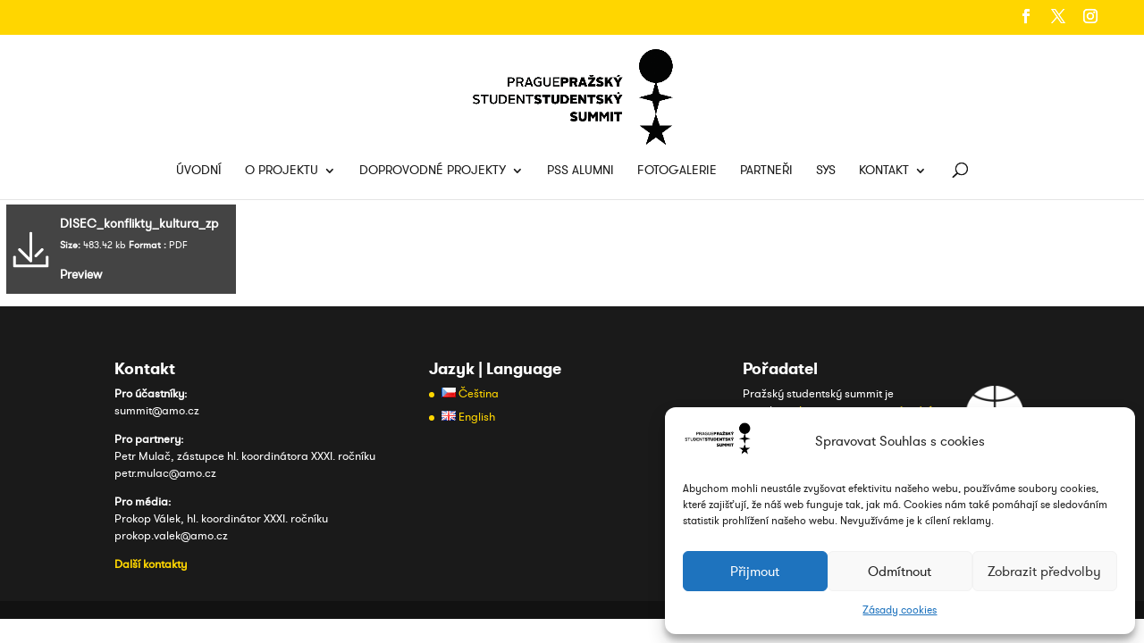

--- FILE ---
content_type: text/css
request_url: https://www.studentsummit.cz/wp-content/et-cache/global/et-divi-customizer-global.min.css?ver=1767026481
body_size: 2314
content:
body{color:#1a1a1a}h1,h2,h3,h4,h5,h6{color:#1a1a1a}#et_search_icon:hover,.mobile_menu_bar:before,.mobile_menu_bar:after,.et_toggle_slide_menu:after,.et-social-icon a:hover,.et_pb_sum,.et_pb_pricing li a,.et_pb_pricing_table_button,.et_overlay:before,.entry-summary p.price ins,.et_pb_member_social_links a:hover,.et_pb_widget li a:hover,.et_pb_filterable_portfolio .et_pb_portfolio_filters li a.active,.et_pb_filterable_portfolio .et_pb_portofolio_pagination ul li a.active,.et_pb_gallery .et_pb_gallery_pagination ul li a.active,.wp-pagenavi span.current,.wp-pagenavi a:hover,.nav-single a,.tagged_as a,.posted_in a{color:#ffd600}.et_pb_contact_submit,.et_password_protected_form .et_submit_button,.et_pb_bg_layout_light .et_pb_newsletter_button,.comment-reply-link,.form-submit .et_pb_button,.et_pb_bg_layout_light .et_pb_promo_button,.et_pb_bg_layout_light .et_pb_more_button,.et_pb_contact p input[type="checkbox"]:checked+label i:before,.et_pb_bg_layout_light.et_pb_module.et_pb_button{color:#ffd600}.footer-widget h4{color:#ffd600}.et-search-form,.nav li ul,.et_mobile_menu,.footer-widget li:before,.et_pb_pricing li:before,blockquote{border-color:#ffd600}.et_pb_counter_amount,.et_pb_featured_table .et_pb_pricing_heading,.et_quote_content,.et_link_content,.et_audio_content,.et_pb_post_slider.et_pb_bg_layout_dark,.et_slide_in_menu_container,.et_pb_contact p input[type="radio"]:checked+label i:before{background-color:#ffd600}a{color:#41bccc}.nav li ul{border-color:#41bccc}.et_secondary_nav_enabled #page-container #top-header{background-color:#ffd600!important}#et-secondary-nav li ul{background-color:#ffd600}.et_header_style_centered .mobile_nav .select_page,.et_header_style_split .mobile_nav .select_page,.et_nav_text_color_light #top-menu>li>a,.et_nav_text_color_dark #top-menu>li>a,#top-menu a,.et_mobile_menu li a,.et_nav_text_color_light .et_mobile_menu li a,.et_nav_text_color_dark .et_mobile_menu li a,#et_search_icon:before,.et_search_form_container input,span.et_close_search_field:after,#et-top-navigation .et-cart-info{color:#1a1a1a}.et_search_form_container input::-moz-placeholder{color:#1a1a1a}.et_search_form_container input::-webkit-input-placeholder{color:#1a1a1a}.et_search_form_container input:-ms-input-placeholder{color:#1a1a1a}#top-header,#top-header a,#et-secondary-nav li li a,#top-header .et-social-icon a:before{font-size:16px;letter-spacing:2px}#top-menu li a,.et_search_form_container input{font-weight:normal;font-style:normal;text-transform:uppercase;text-decoration:none}.et_search_form_container input::-moz-placeholder{font-weight:normal;font-style:normal;text-transform:uppercase;text-decoration:none}.et_search_form_container input::-webkit-input-placeholder{font-weight:normal;font-style:normal;text-transform:uppercase;text-decoration:none}.et_search_form_container input:-ms-input-placeholder{font-weight:normal;font-style:normal;text-transform:uppercase;text-decoration:none}#top-menu li.current-menu-ancestor>a,#top-menu li.current-menu-item>a,#top-menu li.current_page_item>a{color:#41bccc}#main-footer{background-color:#1a1a1a}#footer-widgets .footer-widget a,#footer-widgets .footer-widget li a,#footer-widgets .footer-widget li a:hover{color:#ffd600}#main-footer .footer-widget h4,#main-footer .widget_block h1,#main-footer .widget_block h2,#main-footer .widget_block h3,#main-footer .widget_block h4,#main-footer .widget_block h5,#main-footer .widget_block h6{color:#ffffff}.footer-widget li:before{border-color:#ffd600}.footer-widget,.footer-widget li,.footer-widget li a,#footer-info{font-size:13px}.footer-widget .et_pb_widget div,.footer-widget .et_pb_widget ul,.footer-widget .et_pb_widget ol,.footer-widget .et_pb_widget label{line-height:1.5em}#footer-widgets .footer-widget li:before{top:6.75px}.bottom-nav,.bottom-nav a{font-size:11px}#footer-info,#footer-info a{color:#ffd600}#footer-bottom .et-social-icon a{font-size:17px}#footer-bottom .et-social-icon a{color:#ffffff}body .et_pb_button{}body.et_pb_button_helper_class .et_pb_button,body.et_pb_button_helper_class .et_pb_module.et_pb_button{color:#41bccc}@media only screen and (min-width:981px){.et_header_style_left #et-top-navigation,.et_header_style_split #et-top-navigation{padding:70px 0 0 0}.et_header_style_left #et-top-navigation nav>ul>li>a,.et_header_style_split #et-top-navigation nav>ul>li>a{padding-bottom:70px}.et_header_style_split .centered-inline-logo-wrap{width:140px;margin:-140px 0}.et_header_style_split .centered-inline-logo-wrap #logo{max-height:140px}.et_pb_svg_logo.et_header_style_split .centered-inline-logo-wrap #logo{height:140px}.et_header_style_centered #top-menu>li>a{padding-bottom:25px}.et_header_style_slide #et-top-navigation,.et_header_style_fullscreen #et-top-navigation{padding:61px 0 61px 0!important}.et_header_style_centered #main-header .logo_container{height:140px}.et_header_style_centered #logo{max-height:76%}.et_pb_svg_logo.et_header_style_centered #logo{height:76%}.et_header_style_centered.et_hide_primary_logo #main-header:not(.et-fixed-header) .logo_container,.et_header_style_centered.et_hide_fixed_logo #main-header.et-fixed-header .logo_container{height:25.2px}.et_fixed_nav #page-container .et-fixed-header#top-header{background-color:#41bccc!important}.et_fixed_nav #page-container .et-fixed-header#top-header #et-secondary-nav li ul{background-color:#41bccc}.et-fixed-header #top-menu a,.et-fixed-header #et_search_icon:before,.et-fixed-header #et_top_search .et-search-form input,.et-fixed-header .et_search_form_container input,.et-fixed-header .et_close_search_field:after,.et-fixed-header #et-top-navigation .et-cart-info{color:#1a1a1a!important}.et-fixed-header .et_search_form_container input::-moz-placeholder{color:#1a1a1a!important}.et-fixed-header .et_search_form_container input::-webkit-input-placeholder{color:#1a1a1a!important}.et-fixed-header .et_search_form_container input:-ms-input-placeholder{color:#1a1a1a!important}.et-fixed-header #top-menu li.current-menu-ancestor>a,.et-fixed-header #top-menu li.current-menu-item>a,.et-fixed-header #top-menu li.current_page_item>a{color:#41bccc!important}}@media only screen and (min-width:1350px){.et_pb_row{padding:27px 0}.et_pb_section{padding:54px 0}.single.et_pb_pagebuilder_layout.et_full_width_page .et_post_meta_wrapper{padding-top:81px}.et_pb_fullwidth_section{padding:0}}@media only screen and (max-width:767px){body,.et_pb_column_1_2 .et_quote_content blockquote cite,.et_pb_column_1_2 .et_link_content a.et_link_main_url,.et_pb_column_1_3 .et_quote_content blockquote cite,.et_pb_column_3_8 .et_quote_content blockquote cite,.et_pb_column_1_4 .et_quote_content blockquote cite,.et_pb_blog_grid .et_quote_content blockquote cite,.et_pb_column_1_3 .et_link_content a.et_link_main_url,.et_pb_column_3_8 .et_link_content a.et_link_main_url,.et_pb_column_1_4 .et_link_content a.et_link_main_url,.et_pb_blog_grid .et_link_content a.et_link_main_url{font-size:13px}.et_pb_slider.et_pb_module .et_pb_slides .et_pb_slide_content,.et_pb_best_value{font-size:14px}h1{font-size:22px}h2,.product .related h2,.et_pb_column_1_2 .et_quote_content blockquote p{font-size:18px}h3{font-size:16px}h4,.et_pb_circle_counter h3,.et_pb_number_counter h3,.et_pb_column_1_3 .et_pb_post h2,.et_pb_column_1_4 .et_pb_post h2,.et_pb_blog_grid h2,.et_pb_column_1_3 .et_quote_content blockquote p,.et_pb_column_3_8 .et_quote_content blockquote p,.et_pb_column_1_4 .et_quote_content blockquote p,.et_pb_blog_grid .et_quote_content blockquote p,.et_pb_column_1_3 .et_link_content h2,.et_pb_column_3_8 .et_link_content h2,.et_pb_column_1_4 .et_link_content h2,.et_pb_blog_grid .et_link_content h2,.et_pb_column_1_3 .et_audio_content h2,.et_pb_column_3_8 .et_audio_content h2,.et_pb_column_1_4 .et_audio_content h2,.et_pb_blog_grid .et_audio_content h2,.et_pb_column_3_8 .et_pb_audio_module_content h2,.et_pb_column_1_3 .et_pb_audio_module_content h2,.et_pb_gallery_grid .et_pb_gallery_item h3,.et_pb_portfolio_grid .et_pb_portfolio_item h2,.et_pb_filterable_portfolio_grid .et_pb_portfolio_item h2{font-size:13px}.et_pb_slider.et_pb_module .et_pb_slides .et_pb_slide_description .et_pb_slide_title{font-size:33px}.et_pb_gallery_grid .et_pb_gallery_item h3,.et_pb_portfolio_grid .et_pb_portfolio_item h2,.et_pb_filterable_portfolio_grid .et_pb_portfolio_item h2,.et_pb_column_1_4 .et_pb_audio_module_content h2{font-size:11px}h5{font-size:11px}h6{font-size:10px}.et_pb_section{padding:0px 0}.et_pb_section.et_pb_fullwidth_section{padding:0}}@font-face{font-family:'gt_walsheim_pro_regularRg';src:url('https://www.studentsummit.cz/wp-content/fonts/gt-walsheim-pro-regular-webfont.eot');src:url('https://www.studentsummit.cz/wp-content/fonts/gt-walsheim-pro-regular-webfont.eot?#iefix') format('embedded-opentype'),url('https://www.studentsummit.cz/wp-content/fonts/gt-walsheim-pro-regular-webfont.woff2') format('woff2'),url('https://www.studentsummit.cz/wp-content/fonts/gt-walsheim-pro-regular-webfont.woff') format('woff'),url('https://www.studentsummit.cz/wp-content/fonts/gt-walsheim-pro-regular-webfont.ttf') format('truetype'),url('https://www.studentsummit.cz/wp-content/fonts/gt-walsheim-pro-regular-webfont.svg#gt_walsheim_pro_regularRg') format('svg');font-weight:normal;font-style:normal}@font-face{font-family:'gt_walsheim_probold';src:url('https://www.studentsummit.cz/wp-content/fonts/gt-walsheim-pro-bold-webfont.eot');src:url('https://www.studentsummit.cz/wp-content/fonts/gt-walsheim-pro-bold-webfont.eot?#iefix') format('embedded-opentype'),url('https://www.studentsummit.cz/wp-content/fonts/gt-walsheim-pro-bold-webfont.woff2') format('woff2'),url('https://www.studentsummit.czz/wp-content/fonts/gt-walsheim-pro-bold-webfont.woff') format('woff'),url('https://www.studentsummit.cz/wp-content/fonts/gt-walsheim-pro-bold-webfont.ttf') format('truetype'),url('https://www.studentsummit.cz/wp-content/fonts/gt-walsheim-pro-bold-webfont.svg#gt_walsheim_probold') format('svg');font-weight:normal;font-style:normal}h1,h2,h3,h4,h5,h6{font-family:'gt_walsheim_probold',sans-serif}body{font-family:'gt_walsheim_pro_regularRg',sans-serif}.et_pb_team_member_description .et-learn-more h3.heading-more{padding:0 0 0 0;background:none;border:none;color:black;font-family:'gt_walsheim_pro_regularRg',sans-serif}.et-learn-more{border:none}.et-learn-more .learn-more-content{border:none;padding:15px 10px 10px 10px}.et-learn-more h3.heading-more span.et_learnmore_arrow{border:none;box-shadow:none;display:none}.odkaz-tym{color:black}.odkaz-tym:hover{text-decoration:underline}.cool-timeline a{color:#41bccc!important;filter:none!important;-webkit-filter:none!important}.cool-timeline a:hover{color:#41bccc!important;filter:none!important;-webkit-filter:none!important}.cool-timeline{font-family:'gt_walsheim_pro_regularRg',sans-serif}.cool-timeline h2{font-family:'gt_walsheim_probold',sans-serif}.cool-timeline .story-date{display:none}.cool-timeline .content-details{padding:0!important}.cool-timeline .pull-left{margin-left:0!important;margin-top:0!important}.cool-timeline-horizontal a{color:#41bccc!important;filter:none!important;-webkit-filter:none!important}.cool-timeline-horizontal a:hover{color:#41bccc!important;filter:none!important;-webkit-filter:none!important}.cool-timeline-horizontal{font-family:'gt_walsheim_pro_regularRg',sans-serif}.cool-timeline-horizontal h2{font-family:'gt_walsheim_probold',sans-serif}.cool-timeline-horizontal .custom_story_lbl{font-size:22px!important}.cool-timeline-horizontal .custom_story_lbl_2{font-size:12px!important}#main-header{z-index:10000}#top-header{z-index:10000}.imagelightbox-overlay{z-index:10000!important}